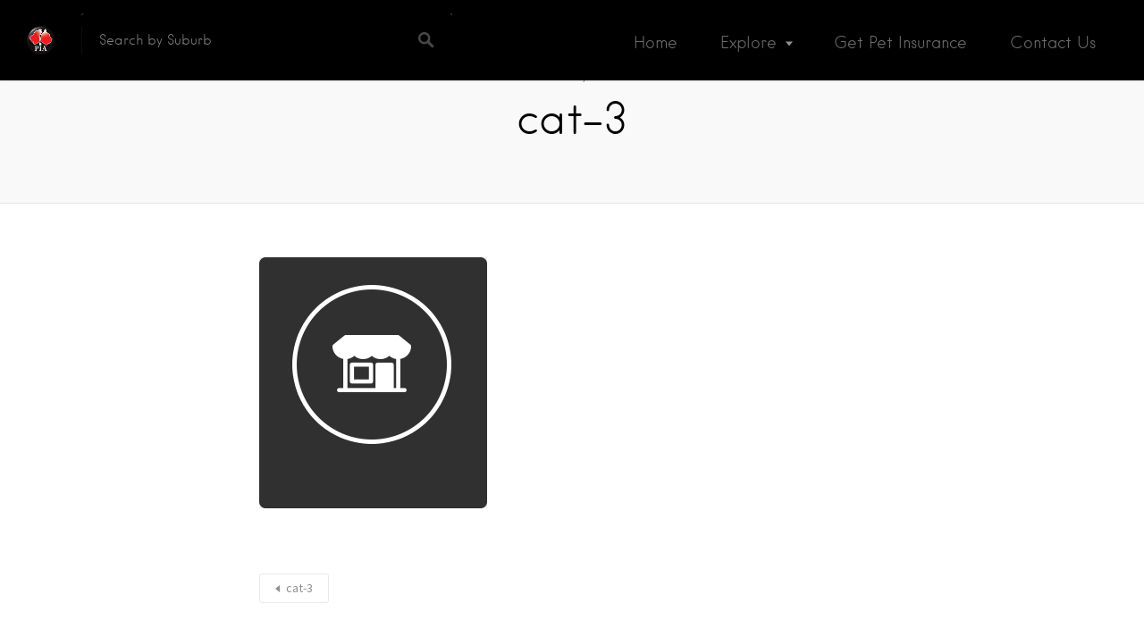

--- FILE ---
content_type: text/css
request_url: https://www.piavetdirectory.com.au/wp-content/plugins/auto-location-pro/css/auto-location-styles.css?ver=6.6.4
body_size: 93
content:
/* All Styles using the !important attribute is user to overwrite the inline styles placed by javascript */
.pac-container {
	box-shadow: none !important;
	overflow: visible !important;
}

.pac-item {
	box-shadow: none !important;
	font-size: 1em !important;
	cursor: pointer !important;
	width: 100.2% !important;
	height: auto !important;
	white-space: nowrap !important;
	overflow: hidden !important;
	margin: 0 !important;
	display: block !important;
	width: 100% !important
}

.pac-item:hover .pac-icon-marker {
	background-position: 16px -161px !important;
}

.pac-item.pac-item-selected .pac-icon-marker {
	background-position: -1px -161px !important;
}

.pac-item:first-of-type {
	border-bottom: none !important;
	border-bottom-left-radius: 0 !important;
	border-bottom-right-radius: 0 !important;
}

.pac-item:last-of-type {
	border-top: none !important;
	border-top-left-radius: 0 !important;
	border-top-right-radius: 0 !important;
}

.pac-item:not(:last-of-type):not(:first-of-type) {
	border-top: none !important;
	border-bottom: none !important;
	border-radius: 0 !important;
}

.pac-container:after {
	display: none !important;
}

--- FILE ---
content_type: text/javascript
request_url: https://www.piavetdirectory.com.au/wp-content/plugins/wpjm-job-suggest/js/wp-typeahead.js?ver=6.6.4
body_size: 96
content:
jQuery.noConflict();
( function($) {
    if ($('.job_filters #search_keywords, .search-form #search_keywords, .search-field #search_keywords, .search_jobs #search_location, .js-search-suggestions-field #search_keywords, .jobify_widget_jobs_search #search_keywords').length > 0 ) {
        $( '.job_filters #search_keywords, .search-form #search_keywords, .search-field #search_keywords, .search_jobs #search_location, .js-search-suggestions-field #search_keywords, .jobify_widget_jobs_search #search_keywords' ).each(function() {			
            $(this)
                .typeahead( {
                    name: 'search',
                    remote: wp_typeahead.ajaxurl + '?action=ajax_search&fn=get_ajax_search&term=%QUERY',
                    template: [
                        '<p><a href="{{url}}">{{value}}</a></p>',
                    ].join(''),
                    engine: Hogan
                } )
                .keypress( function(e) {
                    if ( 13 == e.which ) {
                        $(this).parents( 'form' ).submit();
                        return false;
                    }
                }
            );
        });
    };
} )(jQuery);

--- FILE ---
content_type: text/javascript
request_url: https://www.piavetdirectory.com.au/wp-content/plugins/wpjm-job-suggest/js/style-scanner.js?ver=6.6.4
body_size: 199
content:
jQuery( document ).ready(function() {

	// Get all styles associated with element
	jQuery.fn.getStyleObject = function(){
	    var dom = this.get(0);
	    var style;
	    var returns = {};
	    if(window.getComputedStyle){
	        var camelize = function(a,b){
	            return b.toUpperCase();
	        }
	        style = window.getComputedStyle(dom, null);
	        for(var i = 0, l = style.length; i < l; i++){
	            var prop = style[i];
	            var camel = prop.replace(/\-([a-z])/, camelize);
	            var val = style.getPropertyValue(prop);
	            returns[camel] = val;
	        }
	        return returns;
	    }
	    if(dom.currentStyle){
	        style = dom.currentStyle;
	        for(var prop in style){
	            returns[prop] = style[prop];
	        }
	        return returns;
	    }
	    if(style = dom.style){
	        for(var prop in style){
	            if(typeof style[prop] != 'function'){
	                returns[prop] = style[prop];
	            }
	        }
	        return returns;
	    }
	    return returns;
	}
	 

	// Apply styles to target element
	if (jQuery('#search_location').length > 0 ) {
		var style = jQuery('#search_location').getStyleObject();

		jQuery('body').on('DOMNodeInserted ', '.tt-suggestion', function(){
		    jQuery('.tt-suggestion a').css(style);
		});
	};
});
